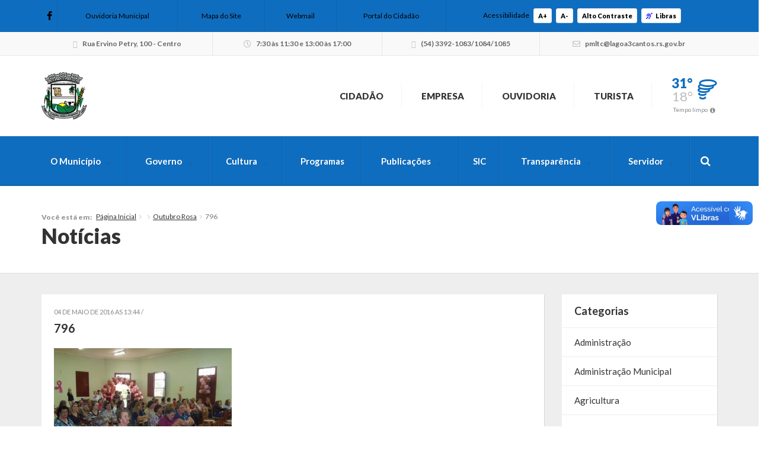

--- FILE ---
content_type: text/html; charset=utf-8
request_url: https://accounts.google.com/o/oauth2/postmessageRelay?parent=https%3A%2F%2Flagoa3cantos.rs.gov.br&jsh=m%3B%2F_%2Fscs%2Fabc-static%2F_%2Fjs%2Fk%3Dgapi.lb.en.2kN9-TZiXrM.O%2Fd%3D1%2Frs%3DAHpOoo_B4hu0FeWRuWHfxnZ3V0WubwN7Qw%2Fm%3D__features__
body_size: 162
content:
<!DOCTYPE html><html><head><title></title><meta http-equiv="content-type" content="text/html; charset=utf-8"><meta http-equiv="X-UA-Compatible" content="IE=edge"><meta name="viewport" content="width=device-width, initial-scale=1, minimum-scale=1, maximum-scale=1, user-scalable=0"><script src='https://ssl.gstatic.com/accounts/o/2580342461-postmessagerelay.js' nonce="dOZ_6rS4WoQeFOcGzz6EyA"></script></head><body><script type="text/javascript" src="https://apis.google.com/js/rpc:shindig_random.js?onload=init" nonce="dOZ_6rS4WoQeFOcGzz6EyA"></script></body></html>

--- FILE ---
content_type: text/javascript
request_url: https://lagoa3cantos.rs.gov.br/wp-content/themes/prefeituraonline_2016/js/funcoes.js
body_size: 3165
content:
jQuery(document).ready(function($){

	jQuery.noConflict();

	// pagina covid-19
	$('body.page-template-page-covid19').scrollspy({
		offset: 80,
		target: '#navbar-side',
	});
	$('#navbar-side a').on('click',function(e){
		var offset = 80;
		if( this.hash !== '' ){
			e.preventDefault();
			var hash = this.hash;
			$('html, body').animate({ scrollTop: $(hash).offset().top - 80 }, 800);
		}
	});

	// acessibilidade
	/*
	$('.acessibilidade').easyView({
		increaseSelector: '.acess-mais',
		decreaseSelector: '.acess-menos',
		contrastSelector: '.acess-contraste'
	});
	*/
	
	/* Accessibility - Font Size */

	$( '.acessibilidade a:not(.acess-contraste):not(.widget-vlibras)' ).on('click', function () {

		var type = $(this).data('type');

		var current = $('body').css('font-size').replace('px', '');
		// console.log( "font size current: " . current );

		if (type == 'minus') {

			if (current > 12) {

				$('body').css('font-size', '-=0.25');
				// console.log("font size minus");

			}

		} else {

			if (current < 25) {

				$('body').css('font-size', '+=0.25');
				// console.log("font size plus");

			}

		}
		
		document.cookie = 'prefonline_accessibility_fontsize=' + $('body').css('font-size') + ';path=/';

	});
	
	if ( getCookie('prefonline_accessibility_fontsize') ) {

		$('body').css('font-size', getCookie('prefonline_accessibility_fontsize'));

	}


	/* Accessibility - Contrast */

	$('.acessibilidade a.acess-contraste').on('click', function () {

		// console.log("contrast");
		
		if (1 == getCookie('prefonline_accessibility_contrast')) {

			document.cookie = 'prefonline_accessibility_contrast=0;path=/';

		} else {

			document.cookie = 'prefonline_accessibility_contrast=1;path=/';

		}

		$('body').toggleClass('contrast');

	});

	if (1 == getCookie('prefonline_accessibility_contrast')) {

		$('body').addClass('contrast');

	}
	
	
	
	/* Vlibras Widget */
	
	$( '.acessibilidade a.widget-vlibras' ).on('click', function (e) {
		
		e.preventDefault();
		
		console.log( getCookie('pon_accessibility_libras') );
		
		if( 1 == getCookie('pon_accessibility_libras') ) {
			
			console.log( "libras off" );
			document.cookie = 'pon_accessibility_libras=0;path=/';
			setTimeout(function () {
				$( '.vpw-header-btn-close' ).trigger("click");
				// $( '[vw-access-button]' ).trigger("click");
			}, 500);
			
		}
		else {
		
			document.cookie = 'pon_accessibility_libras=1;path=/';
			setTimeout(function () {
				$( '[vw-access-button]' ).trigger("click");
			}, 500);
		
		}
		
		return false;
		
	});
	
	setTimeout(function () {
		$( '.vpw-header-btn-close' ).on('click', function () {
			document.cookie = 'pon_accessibility_libras=0;path=/';
		});
	}, 5000);
	
	if( 1 == getCookie('pon_accessibility_libras') ) {

		console.log( "libras" );
		
		setTimeout(function () {
			$( '[vw-access-button]' ).trigger("click");
		}, 500);
		$( '.menu--acessibilidade a.restaurar-opcoes' ).removeClass( 'inactive' );

	}
	
	
	
	
	
	// contrast
	$.key('alt+c', function (e) {
		e.preventDefault();
		$('.acessibilidade a.acess-contraste').trigger("click");
	});

	// font up
	$.key('alt+up', function (e) {
		e.preventDefault();
		$(".acessibilidade a[data-type=plus]").trigger("click");
	});

	// font down
	$.key('alt+down', function (e) {
		e.preventDefault();
		$(".acessibilidade a[data-type=minus]").trigger("click");
	});
	
	// vlibras
	$.key('alt+l', function (e) {
		e.preventDefault();
		
		if( 1 == getCookie('pon_accessibility_libras') ) {
			
			document.cookie = 'pon_accessibility_libras=0;path=/';
			$( '.vpw-header-btn-close' ).trigger("click");
			
		}
		else {
		
			document.cookie = 'pon_accessibility_libras=1;path=/';
			setTimeout(function () {
				$( '[vw-access-button]' ).trigger("click");
			}, 500);
		
		}
		
	});
	

	// busca - topo
	$('.bt-busca').on("click",function(){
		$('#menu-busca .bt-menu').removeClass('fechar');
		$('#menu-busca .menu').removeClass('ativo');
		$(this).toggleClass('fechar');
		$('#div-busca').toggleClass('ativo', 'fast');
		setTimeout (function(){
			$('input[name="s"]').focus();
		}, 500);
	});

	// menu - topo
	$('#menu-busca .bt-menu').on("click",function(){
		$('.bt-busca').removeClass('fechar');
		$('#div-busca').removeClass('ativo');
		$('#menu-busca .bt-menu').toggleClass('fechar', 'fast');
		$('#menu-busca .menu').toggleClass('ativo', 'fast');
	});

	// add clearfix
	$('.js-clearfix .col-lg-6:nth-child(2n)').after('<div class="clearfix visible-lg"></div>');
	$('.js-clearfix .col-lg-4:nth-child(3n)').after('<div class="clearfix visible-lg"></div>');
	$('.js-clearfix .col-lg-3:nth-child(4n)').after('<div class="clearfix visible-lg"></div>');
	$('.js-clearfix .col-lg-2:nth-child(6n)').after('<div class="clearfix visible-lg"></div>');
	$('.js-clearfix .col-md-6:nth-child(2n)').after('<div class="clearfix visible-md"></div>');
	$('.js-clearfix .col-md-4:nth-child(3n)').after('<div class="clearfix visible-md"></div>');
	$('.js-clearfix .col-md-3:nth-child(4n)').after('<div class="clearfix visible-md"></div>');
	$('.js-clearfix .col-md-2:nth-child(6n)').after('<div class="clearfix visible-md"></div>');
	$('.js-clearfix .col-sm-6:nth-child(2n)').after('<div class="clearfix visible-sm"></div>');
	$('.js-clearfix .col-sm-4:nth-child(3n)').after('<div class="clearfix visible-sm"></div>');
	$('.js-clearfix .col-sm-3:nth-child(4n)').after('<div class="clearfix visible-sm"></div>');
	$('.js-clearfix .col-sm-2:nth-child(6n)').after('<div class="clearfix visible-sm"></div>');
	$('.js-clearfix .col-xs-6:nth-child(2n)').after('<div class="clearfix visible-xs"></div>');

	// topo fixo
	$(window).on("scroll",function(){
		var slim = $('#barra-slim');
		var contatos = $('#barra-contatos');
		var topo = $('#topo');
		var menu = $('#menu-busca');
		var hslim = slim.height();
		var hcontatos = contatos.height();
		var htopo = topo.height();
		var hmenu = menu.height();
		var soma = (hslim + hcontatos + htopo + hmenu);

		scroll = $(window).scrollTop();

		if (scroll >= soma){
			$('#topo-fixo').addClass('ativo');
		} else {
			$('#topo-fixo').removeClass('ativo');
		}
	});

	// slides
	$('.slides').each(function(){
		var scrollid = $(this).attr('id');
		$('#'+scrollid).slick({
			slidesToShow: 1,
			slidesToScroll: 1,
			infinite: true,
			autoplay: true,
			autoplaySpeed: 8000,
			fade: true,
			cssEase: 'linear',
			arrows: true,
			dots: false,
			prevArrow: '<a class="owl-prev"></a>',
			nextArrow: '<a class="owl-next"></a>'
		});
	});

	// slide - noticias
	$('.noticias-slide').each(function(){
		var scrollid = $(this).attr('id');
		$('#'+scrollid+' .slides-noticias').slick({
			appendArrows: '#'+scrollid+' .setas',
			prevArrow: '<a class="owl-prev"></a>',
			nextArrow: '<a class="owl-next"></a>',
			adaptiveHeight: true,
			slidesToShow: 1,
			slidesToScroll: 1,
			infinite: true,
			arrows: true,
			dots: false,
			autoplay: true,
			autoplaySpeed: 8000,
			fade: true,
			cssEase: 'linear'
		});
	});

	$('.noticias-slide').each(function(){
		var scrollid = $(this).attr('id');
		$('#'+scrollid+' .slides-noticias-colunas').slick({
			appendArrows: '#'+scrollid+' .setas',
			prevArrow: '<a class="owl-prev"></a>',
			nextArrow: '<a class="owl-next"></a>',
			slidesToShow: 3,
			slidesToScroll: 3,
			infinite: true,
			arrows: true,
			dots: false,
			autoplay: true,
			autoplaySpeed: 4000,
			responsive: [
				{
					breakpoint: 1200,
					settings: {
						slidesToShow: 3,
						slidesToScroll: 3
					}
				},
				{
					breakpoint: 992,
					settings: {
						slidesToShow: 3,
						slidesToScroll: 3
					}
				},
				{
					breakpoint: 768,
					settings: {
						slidesToShow: 3,
						slidesToScroll: 3
					}
				},
				{
					breakpoint: 640,
					settings: {
						slidesToShow: 2,
						slidesToScroll: 2
					}
				},
				{
					breakpoint: 480,
					settings: {
						slidesToShow: 1,
						slidesToScroll: 1
					}
				},
			]
		});
	});

	// videos - home
	$('.scroll-videos .principal').slick({
		slidesToShow: 1,
		slidesToScroll: 1,
		arrows: false,
		fade: true,
		asNavFor: '.scroll-videos .thumbs'
	});
	$('.scroll-videos .thumbs').slick({
		slidesToShow: 5,
		slidesToScroll: 1,
		asNavFor: '.scroll-videos .principal',
		dots: false,
		arrows: false,
		focusOnSelect: true,
		responsive: [
			{
				breakpoint: 1200,
				settings: {
					slidesToShow: 4,
				}
			},
			{
				breakpoint: 992,
				settings: {
					slidesToShow: 3,
				}
			},
			{
				breakpoint: 768,
				settings: {
					slidesToShow: 3,
				}
			},
			{
				breakpoint: 640,
				settings: {
					slidesToShow: 3,
				}
			},
			{
				breakpoint: 480,
				settings: {
					slidesToShow: 2,
				}
			}
		]
	});

	// abas
	$('.abas, .conteudo-abas').each(function(){
		var abasid = $(this).attr('id');
		$('#'+abasid+' ul:first').find('li').eq('0').addClass('current');
		$('#'+abasid+' .conteudo-aba').eq('0').addClass('ativo');
		$('#'+abasid+' ul:first').find('li').on("click",function(){
			$(this).addClass('current');
			$(this).siblings().removeClass('current');
			var tab = $(this).data('aba');
			if( tab != '' ){
				$('#'+abasid+' .conteudo-aba').not(tab).removeClass('ativo');
				$('#'+abasid+' '+tab).addClass('ativo');
			}
		});
	});

	// acordeon
	$('.acordeons').each(function(){
		var acordeonsid = $(this).attr('id');
		$('#'+acordeonsid+' .acordeon').eq('0').find('.titulo').addClass('ativo');
		$('#'+acordeonsid+' .acordeon').find('.titulo').on("click",function(){
			$(this).toggleClass('ativo');
			$(this).next().slideToggle('fast');
			$('#'+acordeonsid+' .acordeon .conteudo').not($(this).next()).slideUp('fast');
			$('#'+acordeonsid+' .acordeon .titulo').not($(this)).removeClass('ativo');
		});
	});

	// tabela
	$('.content table').addClass('table table-striped table-hover');
	$('.content table').wrap('<div class="table-responsive"></div>');

	// fancybox banner popup
	if( $( '#aviso' ).length  ) {
		$.fancybox.open( $( '#aviso' ).html() );
	}
	
	// fancybox
	$(".fancybox, .content a[href$='.jpg'], .content a[href$='.jpeg'], .content a[href$='.JPG'], .content a[href$='.gif'], .content a[href$='.png']").fancybox({ padding: 10 });

	$('.fancybox-media').fancybox({
		maxWidth: 700,
		maxHeight: 550,
		padding: 0,
		openEffect: 'none',
		closeEffect: 'none',
		aspectRatio: true,
		scrolling: 'no',
		helpers : {
			media : {}
		}
	});

	// fitvids
	$(".content").fitVids({ customSelector: "iframe[src^='https://www.mixcloud.com']"});

	// tooltip
	$('[data-toggle="tooltip"]').tooltip();

	// sistemas externos - iframe
	var hheader = $('#topo').height();
	$('.iframe-externo').css('top', hheader);

	// botoes - pagina
	$(".rodape-pagina .voltar").on("click",function(){
		window.history.back();
	});
	$(".rodape-pagina .imprimir").on("click",function(){
		window.print();
	});

	$("#formNewsletter").on("submit", function(){
	
		var name = $("#formNewsletter input[name=nome]").val();
		var mail = $("#formNewsletter input[name=email]").val();
		var token = $("#formNewsletter input[name=token]").val();
		var idlist = $("#formNewsletter input[name=idlist]").val();
		//alert(name + '-' + mail + '-' + token + '-' + idlist);
		
		if("" != name && "" != mail) {
			
			$("#newsletterMessage").slideUp("slow", function(){
				$(this).html("Enviando dados...<br />Aguarde.");
				$(this).slideDown();
			});
			
			jQuery.ajax({
				type: 'POST',
				url: ajaxurl,
				data: { action: 'cadastro_nitronews', token: token, idlist: idlist, email: mail, fname: name },
				success: newsletterSuccess,
			    error: newsletterError
			});
		}
		else if("" == name){
			$("#newsletterMessage").slideUp("slow", function(){
				$(this).html("Preencha o campo <br /><strong>Nome Completo</strong>.");
				$(this).slideDown();
				$("#formNewsletter input[name=nome]").focus();
			});
		}
		else if("" == mail){
			$("#newsletterMessage").slideUp("slow", function(){
				$(this).html("Preencha o campo <br /><strong>E-mail</strong>.");
				$(this).slideDown();
				$("#formNewsletter input[name=email]").focus();
			});
		}
		
		return false;
	});
	
	function newsletterSuccess(response, status) {
		$("#newsletterMessage").slideUp("slow", function(){
			$(this).html(response);
			$(this).slideDown();
			$("#formNewsletter input[name=nome]").val("");
			$("#formNewsletter input[name=email]").val("");
		});
		
		return false;
	}
	function newsletterError(response, status) {
		$("#newsletterMessage").slideUp("slow", function(){
			$(this).html(response);
			$(this).slideDown();
		});
		
		return false;
	}
	
	
	
	//ajax agenda de eventos
	$(".calendario").on("click", "a", function(){
	
		var value = $(this).attr('href').split('&');
		mes = value[1].replace('mes=', '');
		ano = value[2].replace('ano=', '');
		tipo = 'calendario';
		//alert(mes + '/' + ano);
		
		if("" != mes && "" != ano && undefined != mes && undefined != ano) {
			$(".calendario").fadeOut("fast");
			$(".calendario").parent().find('.titulo-bloco').append('<i class="fa fa-spinner fa-spin fa-fw fa-md"></i>');
			jQuery.ajax({
				type: 'POST',
				url: ajaxurl,
				data: { action: 'agenda_de_eventos', mes: mes, ano: ano, tipo: tipo },
				success: agendaSuccess,
				error: agendaError
			});
		}
		
		return false;
	});
	
	function agendaSuccess(response, status) {
		//alert('success');
		$(".calendario").html(response);
		$(".calendario").fadeIn("fast");
		$(".calendario").parent().find('.fa-spinner').fadeOut("fast").remove();
		
		// tooltip
		$('[data-toggle="tooltip"]').tooltip();
		
		return false;
	}
	function agendaError(response, status) {
		//alert('error');
		$(".calendario").html(response);
		$(".calendario").fadeIn("fast");
		$(".calendario").parent().find('.fa-spinner').fadeOut("fast").remove();
		
		return false;
	}
	
	
	
	/* Get Cookies */

	function getCookie(cname) {

		let name = cname + '=';

		let ca = document.cookie.split(';');

		for (let i = 0; i < ca.length; i++) {

			let c = ca[i];

			while (c.charAt(0) == ' ') {

				c = c.substring(1);

			}

			if (c.indexOf(name) == 0) {

				return c.substring(name.length, c.length);

			}

		}

		return '';

	}


	/* Set Cookies */

	function setCookie(cname, cvalue, exdays) {

		const d = new Date();

		d.setTime(d.getTime() + (exdays * 24 * 60 * 60 * 1000));

		let expires = 'expires=' + d.toUTCString();

		document.cookie = cname + '=' + cvalue + ';' + expires + ';path=/';

	}

});